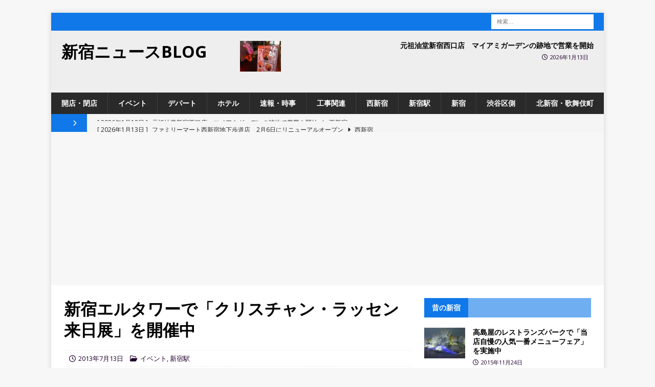

--- FILE ---
content_type: text/html; charset=utf-8
request_url: https://www.google.com/recaptcha/api2/aframe
body_size: 270
content:
<!DOCTYPE HTML><html><head><meta http-equiv="content-type" content="text/html; charset=UTF-8"></head><body><script nonce="DWEUe8XVwNkUEfpHqOfR1g">/** Anti-fraud and anti-abuse applications only. See google.com/recaptcha */ try{var clients={'sodar':'https://pagead2.googlesyndication.com/pagead/sodar?'};window.addEventListener("message",function(a){try{if(a.source===window.parent){var b=JSON.parse(a.data);var c=clients[b['id']];if(c){var d=document.createElement('img');d.src=c+b['params']+'&rc='+(localStorage.getItem("rc::a")?sessionStorage.getItem("rc::b"):"");window.document.body.appendChild(d);sessionStorage.setItem("rc::e",parseInt(sessionStorage.getItem("rc::e")||0)+1);localStorage.setItem("rc::h",'1769018649328');}}}catch(b){}});window.parent.postMessage("_grecaptcha_ready", "*");}catch(b){}</script></body></html>